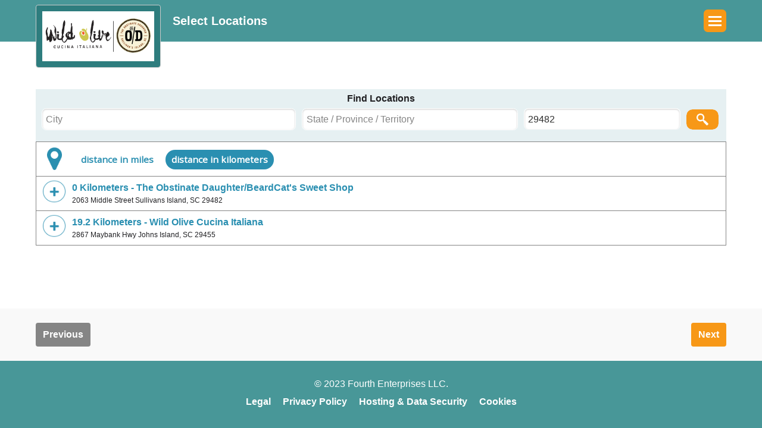

--- FILE ---
content_type: text/html; charset=utf-8
request_url: https://my.peoplematter.com/mja/wildolive/JobApp/GetBusinessUnits?personId=&zipcode=29482&latitude=32.761726&longitude=-79.837391&distanceUnit=km
body_size: 6057
content:


<!DOCTYPE html>
<html>
    <head><meta charset="utf-8" /><meta name="viewport" content="width=device-width, initial-scale=1" /><meta name="format-detection" content="telephone=no" /><title>
	Get Business Units
</title>

            <script type="text/javascript">
            
                sessionStorage.removeItem("pixelScript");
                sessionStorage.setItem("pixelScript", '[]');
            
            </script>

        <base href="https://my.peoplematter.com/mja/" />
        

<link rel="stylesheet" href="https://code.jquery.com/mobile/1.4.4/jquery.mobile-1.4.4.min.css" />

<link href="https://fonts.googleapis.com/css?family=Open+Sans" rel="stylesheet">

<script type="text/javascript" src="//ajax.googleapis.com/ajax/libs/jquery/1.11.1/jquery.min.js"></script>
<link rel="shortcut icon" href="/Content/Images/favicon.ico" />

<link rel="stylesheet" type="text/css" href="https://my.peoplematter.com/mja/Content/Squished/Styles/site.mobileincludes.all.F4B9F104E66DA44E9259643AB5A88520.css" />

<script type="text/javascript">
    window.PM = window.PM || {};
    
    PM.namespace = function (namespace) {
        /// <summary>Builds the specified namespace.</summary>
        /// <param name="namespace">The namespace to build.</summary>
        var split = namespace.split('.')
            , parent = window
            , i;

        for (i = 0; i < split.length; i++) {
            if (!parent[split[i]]) {
                parent[split[i]] = {};
            }
            parent = parent[split[i]];
        }
    };
    PM.namespace('PM.util');

    PM.namespace('PM.resource');PM.resource = {"LocationSelectionError":"\u003cli\u003ePlease select at least one Location to continue.\u003c/li\u003e\u003c/ul\u003e","SnagUsernamePasswordRequired":"Both your username and password are required to connect your Snagajob profile.","JobSelectionError":"\u003cli\u003ePlease select at least one Job Opening to continue.\u003c/li\u003e\u003c/ul\u003e","NoCookies":"Oops! Your browser seems to have cookies disabled. Make sure cookies are enabled.","ClickToSelect":"Click to de-select","BrowserBackButtonMessage":"Just One Moment... Clicking the browser\u0027s navigation buttons will take you out of the job application and could lead to you losing data on your application. Instead, click the back button at the bottom of the page. ","SnagProfileSignInErrorMsg":"An unexpected error occurred and we were unable to sign you in. Please try again, or manually update your profile on \u003ca href=\"{0}\"\u003eSnag.co\u003c/a\u003e","ErrorOnTopLine1":"You have missing or incorrect information.","ErrorOnTopLine2":"Please fill in the information before moving to the next step.","Error409":"An application for this person and job opening already exist.  If you wish to resume the application hit the resume button on the Getting Started page.","ClickToDeSelect":"Click to de-select","GetStartedResumeEmailError":"There are no pending applications for the email {0}.\u003cbr /\u003ePlease check your email address or click \u0027Get Started\u0027 to continue.","ChooseOption":"Choose option","Selected":"Selected","LocationValidationErrorCityState":"\u003cli\u003ePlease enter both the City and State / Province / Territory.\u003c/li\u003e","LocationValidationErrorAll":"\u003cli\u003ePlease enter both the City and State / Province / Territory or Postal Code.\u003c/li\u003e","NetworkError":"Not connected.  Please verify your network connection.","NotSelected":"Not Selected"};

    PM.urls = {
        usageTrackingUrl: 'https://my.peoplematter.com/api/event'
    };
    PM.viewData = {
        businessAlias: 'wildolive'
    };

    if (PM.viewData.businessAlias && PM.viewData.businessAlias[PM.viewData.businessAlias.length - 1] === '/') {
        PM.viewData.businessAlias = PM.viewData.businessAlias.slice(0, PM.viewData.businessAlias.length - 1);
    }

    
    PM.analyticsData = {"IsResume":false,"JobOpeningId":null,"JobTitle":null,"JobApplicationId":null,"CandidateId":null,"ChannelAlias":"pm","BusinessAlias":"wildolive","LocationBusinessUnitId":null,"ApplicationSubmitted":null,"DataId":null,"LocationJobPairs":null};
    
</script>

<script type="text/javascript" src="https://my.peoplematter.com/mja/Content/Squished/Scripts/site.mobileincludes.all.69EC806B05F11FC8567C2B98DA25AE02.js"></script>

<style>
  
  
  
  
  #body .pm-header,
  #body .ui-header,
  #body .pm-footer {
    background-color: #489798;
  }
  #body .logo-wrapper {
    border-color: #2E7D7E;
  }
  #body .ui-page .pm-list .pm-list-header {
    background-color: #2E7D7E;
  }
  #body .branding-view .branding-container h1,
  #body #session-timeout-master h3,
  #body .job-application-data h1,
  #body .job-application-data h2,
  #body .popup-view h1,
  #body .popup-view h2,
  #body .popup-view h3 {
    color: #489798;
  }
  
  #body .ui-btn:not(.ui-btn-without-branding),
  #body .pm-buttongroup .ui-btn:not(.ui-btn-without-branding),
  #body .advance-section-wrapper .button-wrapper .nextButton,
  #body .pm-header .pm-step-index,
  #body .dropdown-button-ellipsis {
    background-color: #f79817;
    border-color: #f79817;
  }
  
  #body .advance-section-wrapper .button-wrapper .nextButton:hover,
  #body .pm-buttongroup .ui-btn:not(.ui-btn-without-branding):active {
    background-color: #DD7E00;
  }
  
  #body .resume-application .application .resume-button:after {
    border-color: #f79817;
  }
  
  #body .dropdown-button-ellipsis li a:hover {
    background-color: #eee;
  }
  
  #body a,
  #body a:visited,
  #body a:active,
  #body a:hover,
  #body #AccountLoginPage .forgot-password a,
  #body #AccountLoginPage .glb,
  #body #AccountLoginPage .glb a {
    color: #f79817;
  }

  #body #AccountLoginPage .forgot-password a:hover,
  #body #AccountLoginPage .glb:hover,
  #body #AccountLoginPage .glb a:hover {
    color: #DD7E00;
  }
  
  
  #body .ui-btn:not(.ui-btn-without-branding),
  #body .advance-section-wrapper a,
  #body .pm-buttongroup .ui-btn:not(.ui-btn-without-branding),
  #body .pm-header .pm-step-index {
    color: #fff;
  }
  #body .resume-application .application .resume-button {
    background-color: transparent;
  }
  #body .resume-application .application .resume-button:active {
    background-color: #f9f9f9;
  }
  #body #GetStartedPage .get-started-resume-application {
      background-color: transparent;
      border: 1px solid #f79817;
      color: #f79817;
  }
  
</style>

            <script type="text/javascript">
                (function () {
                    var walkme = document.createElement('script');
                    walkme.type = 'text/javascript';
                    walkme.async = true;
                    walkme.src = 'https://cdn.walkme.com/users/c0e091733f5b48bb885e2cead0d4f7a9/test/walkme_c0e091733f5b48bb885e2cead0d4f7a9_https.js';
                    var s = document.getElementsByTagName('script')[0];
                    s.parentNode.insertBefore(walkme, s);
                })();
            </script>
        
                <script type="text/javascript">
                (function (f, b) {
                    if (!b.__SV) {
                        var e, g, i, h; window.mixpanel = b; b._i = []; b.init = function (e, f, c) {
                            function g(a, d) { var b = d.split("."); 2 == b.length && (a = a[b[0]], d = b[1]); a[d] = function () { a.push([d].concat(Array.prototype.slice.call(arguments, 0))) } } var a = b; "undefined" !== typeof c ? a = b[c] = [] : c = "mixpanel"; a.people = a.people || []; a.toString = function (a) { var d = "mixpanel"; "mixpanel" !== c && (d += "." + c); a || (d += " (stub)"); return d }; a.people.toString = function () { return a.toString(1) + ".people (stub)" }; i = "disable time_event track track_pageview track_links track_forms track_with_groups add_group set_group remove_group register register_once alias unregister identify name_tag set_config reset opt_in_tracking opt_out_tracking has_opted_in_tracking has_opted_out_tracking clear_opt_in_out_tracking start_batch_senders people.set people.set_once people.unset people.increment people.append people.union people.track_charge people.clear_charges people.delete_user people.remove".split(" ");
                            for (h = 0; h < i.length; h++)g(a, i[h]); var j = "set set_once union unset remove delete".split(" "); a.get_group = function () { function b(c) { d[c] = function () { call2_args = arguments; call2 = [c].concat(Array.prototype.slice.call(call2_args, 0)); a.push([e, call2]) } } for (var d = {}, e = ["get_group"].concat(Array.prototype.slice.call(arguments, 0)), c = 0; c < j.length; c++)b(j[c]); return d }; b._i.push([e, f, c])
                        }; b.__SV = 1.2; e = f.createElement("script"); e.type = "text/javascript"; e.async = !0; e.src = "undefined" !== typeof MIXPANEL_CUSTOM_LIB_URL ?
                            MIXPANEL_CUSTOM_LIB_URL : "file:" === f.location.protocol && "//cdn.mxpnl.com/libs/mixpanel-2-latest.min.js".match(/^\/\//) ? "https://cdn.mxpnl.com/libs/mixpanel-2-latest.min.js" : "//cdn.mxpnl.com/libs/mixpanel-2-latest.min.js"; g = f.getElementsByTagName("script")[0]; g.parentNode.insertBefore(e, g)
                    }
                })(document, window.mixpanel || []);

                // Enabling the debug mode flag is useful during implementation,
                // but it's recommended you remove it for production
                    mixpanel.init('2a1fe098f68f0a2882a86fb5b068c3d5', {
                        debug: true,
                        ignore_dnt: true,
                        loaded: function () {
                            window.mixpanel_distinct_id = mixpanel.get_distinct_id();
                        }
                    }); 
                </script>
        </head>
    <body id="body">
        
        
    <div data-role="page" data-dom-cache="false" id="SelectALocationPage" data-url="https://my.peoplematter.com/mja/wildolive/JobApp/GetBusinessUnits?personId=&zipcode=29482&latitude=32.761726&longitude=-79.837391&distanceUnit=km">
        

<div data-role="none" class="pm-header has-logo">
    <div class="responsive-container">
        
            <div class="logo-container">
                <div class="logo-wrapper">
                    <img class="logo" src="https://my.peoplematter.com/api/Business/wildolive/Logo" alt="Wild Olive / The Obstinate Daughter / BeardCat's Sweet Shop" />
                </div>
            </div>
        
                <h1 class="title">Select Locations</h1>
            

<div class="dropdown-button-ellipsis">
    <span class="burger-line-icon burger-top">
    <span class="burger-line-icon burger-filling">
    <span class="burger-line-icon burger-bottom">
    <div class="dropdown-menu">
        <ul>
            <li><a href="https://help.hotschedules.com/hc/en-us/categories/4424151466381-PeopleMatter/" target="_blank">Visit Support</a></li>

            

                    <li class="language-select" style="display:default"><h4 class="selectLanguage">Select Language</h4></li>

                    <!--Change SubmitIdentifiers to reroute to the Identification page upon langage change-->
                    
					<!--Change SubmitBasicInfo to reroute to the BasicInfo page upon langage change-->
                    

                                <li class="language-select" style="display:default">
                                    <a class="ui-disabled" href="/mja/JobApp/ChangeCulture?lang=en&returnUrl=%2fmja%2fwildolive%2fJobApp%2fGetBusinessUnits%3fpersonId%3d%26zipcode%3d29482%26latitude%3d32.761726%26longitude%3d-79.837391%26distanceUnit%3dkm">English</a>
                                </li>
                          
                                <li class="language-select" style="display:default">
                                    <a href="/mja/JobApp/ChangeCulture?lang=es&returnUrl=%2fmja%2fwildolive%2fJobApp%2fGetBusinessUnits%3fpersonId%3d%26zipcode%3d29482%26latitude%3d32.761726%26longitude%3d-79.837391%26distanceUnit%3dkm">Espa&#241;ol</a>
                                </li>
                         
                                <li class="language-select" style="display:default">
                                    <a href="/mja/JobApp/ChangeCulture?lang=fr-CA&returnUrl=%2fmja%2fwildolive%2fJobApp%2fGetBusinessUnits%3fpersonId%3d%26zipcode%3d29482%26latitude%3d32.761726%26longitude%3d-79.837391%26distanceUnit%3dkm">Fran&#231;ais</a>
                                </li>
                         
        </ul>
    </div>
</div>

    </div>
</div>

        <div data-role="main" class="ui-content responsive-container no-padding">
            <div class="panel">
                

                <form id="find-location-form" class="pm-form" method="post" action="/mja/wildolive/JobApp/GetBusinessUnits">
                    
                    <input id="Ip" name="Ip" type="hidden" value="10.91.91.167" />
                    <input data-val="true" data-val-number="The field PageIndex must be a number." id="PageIndex" name="PageIndex" type="hidden" value="0" />
                    <input data-val="true" data-val-number="The field PageSize must be a number." id="PageSize" name="PageSize" type="hidden" value="10" />
                    <input data-val="true" data-val-number="The field RadiusInMiles must be a number." id="RadiusInMiles" name="RadiusInMiles" type="hidden" value="100" />
                    <input data-val="true" data-val-number="The field TotalCount must be a number." data-val-required="The TotalCount field is required." id="TotalCount" name="TotalCount" type="hidden" value="2" />
                    <input id="Latitude" name="Latitude" type="hidden" value="32.761726" />
                    <input id="Longitude" name="Longitude" type="hidden" value="-79.837391" />
                    <input id="Alias" name="Alias" type="hidden" value="wildolive" />
                    <input id="StrLocationIds" name="StrLocationIds" type="hidden" value="" />
                    <input id="PersonId" name="PersonId" type="hidden" value="" />
                    <input id="Resume" name="Resume" type="hidden" value="" />

                    <div class="padded text-center"><strong>Find Locations</strong></div>
                    <div class="location-fields">
                        <div class="pm-fieldset">
                            <div class="pm-input pm-input-city">
                                <label class="ui-hidden-accessible" for="City">City</label>
                                <input type="text" data-mini="true" name="City" id="City1" value="" placeholder="City" />
                            </div>
                            <div class="pm-input pm-input-state">
                                <label class="ui-hidden-accessible" for="State">State / Province / Territory</label>
                                <input type="text" data-mini="true" maxlength="2" name="State" id="State1" value="" placeholder="State / Province / Territory">
                            </div>
                            <div class="pm-input pm-input-zip">
                                <label class="ui-hidden-accessible" for="ZipCode">Postal Code</label>
                                <input type="text" data-mini="true" name="ZipCode" id="ZipCode1" value="29482" placeholder="or Postal Code" />
                            </div>
                        </div>
                        <div class="pm-buttongroup">
                            <div class="ui-input-btn ui-btn ui-corner-all ui-mini">
                                <span class="search-verbiage">Search</span>
                                <input id="SelectLocations-SearchButton" type="submit" data-enhanced="true" value="Search" />
                            </div>
                        </div>
                    </div>
                </form>
                
            </div>

            

<ul data-role="listview" data-inset="true" id="LocList" class="pm-list pm-list-businessunits">
    
            <li data-icon="false" id="distance-units" class="pm-list-item">
                <div class="pm-list-item-container padded ui-btn">
                    <img class="ul-li-thumb indicator" alt="Location" src="https://cdn-mja-content.peoplematter.com/mja/Content/Images/icon_location_blue.png" />
                    <div class="flex-container rounded-button-group wrap">
                        
                                <a class="open-sans lowercase" href="https://my.peoplematter.com/mja//wildolive/JobApp/GetBusinessUnits?personId=&zipcode=29482&latitude=32.761726&longitude=-79.837391&distanceUnit=mi">Distance In Miles</a>
                                <a class="open-sans lowercase fill" href="#">Distance In Kilometers</a>
                        
                    </div>
                </div>
            </li>

            
    <li data-icon="false" id="li815012b2-7093-4ee9-ad95-a22900a8ca08" class="pm-list-item">
        <a href="#" class="pm-list-item-container padded" name="loclistlink" id="loclistlink-815012b2-7093-4ee9-ad95-a22900a8ca08" data-loc="815012b2-7093-4ee9-ad95-a22900a8ca08" data-loc-name="The Obstinate Daughter/BeardCat&#39;s Sweet Shop">
            <img class="ul-li-thumb indicator loc-selection" data-other-src="https://cdn-mja-content.peoplematter.com/mja/Content/Images/icon_checkmark.png" alt="Not Selected" id="815012b2-7093-4ee9-ad95-a22900a8ca08" src="https://cdn-mja-content.peoplematter.com/mja/Content/Images/icon_plus.png" />
            
                    <h3 class="title" title="The Obstinate Daughter/BeardCat&#39;s Sweet Shop">0 Kilometers - The Obstinate Daughter/BeardCat&#39;s Sweet Shop</h3>
            

            <p class="description" title="2063 Middle Street  Sullivans Island, SC 29482" style="display: inline;">
                2063 Middle Street  Sullivans Island, SC 29482
            </p>
            <div class="icon"></div>
        </a>
    </li>
    
    <li data-icon="false" id="lif01a9212-0b7d-4147-90f1-a22900622803" class="pm-list-item">
        <a href="#" class="pm-list-item-container padded" name="loclistlink" id="loclistlink-f01a9212-0b7d-4147-90f1-a22900622803" data-loc="f01a9212-0b7d-4147-90f1-a22900622803" data-loc-name="Wild Olive Cucina Italiana">
            <img class="ul-li-thumb indicator loc-selection" data-other-src="https://cdn-mja-content.peoplematter.com/mja/Content/Images/icon_checkmark.png" alt="Not Selected" id="f01a9212-0b7d-4147-90f1-a22900622803" src="https://cdn-mja-content.peoplematter.com/mja/Content/Images/icon_plus.png" />
            
                    <h3 class="title" title="Wild Olive Cucina Italiana">19.2 Kilometers - Wild Olive Cucina Italiana</h3>
            

            <p class="description" title="2867 Maybank Hwy   Johns Island, SC 29455" style="display: inline;">
                2867 Maybank Hwy   Johns Island, SC 29455
            </p>
            <div class="icon"></div>
        </a>
    </li>
    
</ul>

            <script>
                globalPageIndex = 0;
                currPage = "units";
            </script>
            

            <div class="view-more-locations pm-buttongroup">
                <button class="hidden ui-btn-opaque ui-btn-without-branding" type="button">View More Available Locations</button>
            </div>
        </div>

        
<div class="advance-section-wrapper">
    <div class="button-wrapper responsive-container">
        <a id="movePreviousSection" class="movePreviousSection previousButton" href="https://my.peoplematter.com/mja/wildolive/JobApp/GetStarted?isInternalCall=True&amp;personId=&amp;zipcode=29482&amp;latitude=32.761726&amp;longitude=-79.837391">Previous</a>
        <a id="moveNextSection" class="moveNextSection nextButton" onclick="validateMoveNext();">Next</a>
    </div>
</div>



<div class="pm-footer">
    <div class="responsive-container">
        <div class="pm-footer-row"> 
            &copy; 2023 Fourth Enterprises LLC.
        </div>       
        <div class="pm-footer-row">
            <div class="pm-footer-link">
                <a target="_blank" href="https://www.fourth.com/legal/">Legal</a>
            </div>
            <div class="pm-footer-link">
                <a target="_blank" href="https://www.fourth.com/legal/privacy-policy">Privacy Policy</a>
            </div>
            <div class="pm-footer-link">
                <a target="_blank" href="https://www.fourth.com/legal/fourth-hosting-data-security">Hosting & Data Security</a>
            </div>
            <div class="pm-footer-link">
                <a target="_blank" href="https://www.fourth.com/legal/cookies-policy-solutions-and-applications">Cookies</a>
            </div>
        </div>
    </div>
</div>


        <form id="frmGetJobOpenings" method="post" action="/mja/wildolive/JobApp/GetJobOpenings">

            <input id="StrSelectedLocIds" name="StrSelectedLocIds" type="hidden" value="" />
            <input id="PersonId" name="PersonId" type="hidden" value="" />
            <input id="Resume" name="Resume" type="hidden" value="" />
            <input id="JobPostId" name="JobPostId" type="hidden" value="" />

            <div style="display: none;">
                <input type="text" name="City" id="City" value="" />
                <input type="text" name="State" id="State" value="" />
                <input type="text" name="ZipCode" id="ZipCode" value="29482" />
            </div>

        </form>

        <a href="#popupDialog1" data-history="false" id="lnkPopUp1" style="display: none;" data-transition="slidedown" data-rel="popup" data-position-to="window">Open Popup</a>
        <div data-role="popup" data-cache="false" data-history="false" id="popupDialog1" data-position-to="window" data-shadow="true" data-corners="true">
            <div data-role="header" class="ui-corner-top ui-header search-location-header-text" role="banner">
                <h3 class="ui-title" role="heading" aria-level="1">An Error Occurred:</h3>
                <a href="#" data-rel="back" data-theme="a" data-role="button" data-icon="delete" data-iconpos="notext" class="ui-btn-right">Close</a>
            </div>
            <div data-role="content">
                <div id="ErrorContent2"></div>
            </div>
        </div>

        <div data-role="popup" data-cache="false" data-history="false" id="location-validation-popup" data-position-to="window" data-shadow="true" data-corners="true">
            <div data-role="header" class="ui-corner-top ui-header search-location-header-text" role="banner">
                <h3 class="ui-title" role="heading" aria-level="1">An Error Occurred:</h3>
                <a href="#" data-rel="back" data-theme="a" data-role="button" data-icon="delete" data-iconpos="notext" class="ui-btn-right">Close</a>
            </div>
            <div data-role="content">
                <ul class="message">
                    <li>Please enter both the City and State / Province / Territory or Postal Code.</li>
                </ul>
            </div>
        </div>
    </div>

        
<div id="loading-overlay">
    <span id="loading-gif"></span>
</div>
<script>
    var gifNumber = sessionStorage.getItem("gifNumber");
    if (!gifNumber) {
        gifNumber = Math.floor(Math.random() * 3);
        sessionStorage.setItem("gifNumber", gifNumber);
    }
    document.getElementById("loading-gif").className = "gif-" + gifNumber;
    if (window.location.href.match('GetStarted')) {
        $('#loading-overlay').hide();
    }
</script>

        <mjapixels></mjapixels>
    </body>
</html>
